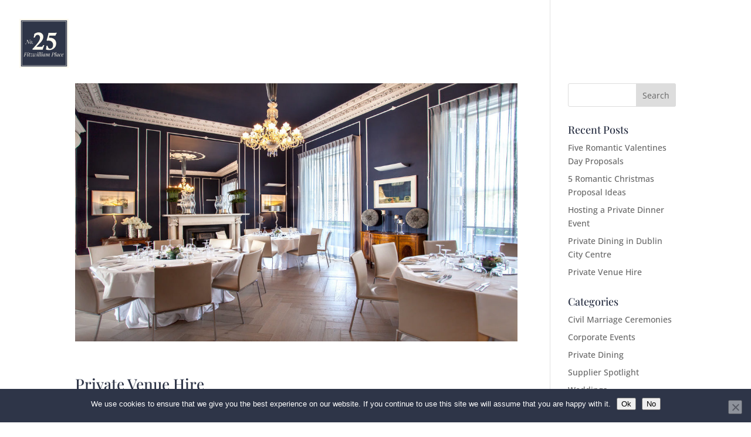

--- FILE ---
content_type: image/svg+xml
request_url: https://www.25fitzwilliamplace.ie/wp-content/uploads/2017/12/No.-25-Logo-Navy-Background-Cream-Text-Website.svg
body_size: 4210
content:
<?xml version="1.0" encoding="UTF-8"?> <svg xmlns="http://www.w3.org/2000/svg" id="Layer_1" data-name="Layer 1" viewBox="0 0 150 150"> <defs> <style>.cls-1{fill:#2e3548;}.cls-2{fill:#fefaf0;}</style> </defs> <title>Artboard 9</title> <rect class="cls-1" x="4.52" y="4.52" width="140.96" height="140.96"></rect> <path class="cls-2" d="M141.86,8.14V141.86H8.14V8.14H141.86m.9-.9H7.23V142.77H142.77V7.23Z"></path> <path class="cls-2" d="M145.48,4.52v141H4.52V4.52h141M150,0H0V150H150V0Z"></path> <path class="cls-2" d="M29.78,68.07a12.29,12.29,0,0,1,1.38-3.33A2.13,2.13,0,0,1,33,63.67a1,1,0,0,1,.76.23.83.83,0,0,1,.23.61,1.48,1.48,0,0,1-.11.57,1.11,1.11,0,0,1-.34.45.82.82,0,0,1-.53.18.57.57,0,0,1-.48-.19.72.72,0,0,1-.15-.45,1.13,1.13,0,0,1,.15-.55,2.08,2.08,0,0,1,.38-.5h0a1.67,1.67,0,0,0-1.36.84,15,15,0,0,0-1.53,3.86q-.79,2.76-1.81,7.53h-.36L24,65.57q-.82,4.18-1.54,7a12,12,0,0,1-1.38,3.74,3.71,3.71,0,0,1-.78.76,1.71,1.71,0,0,1-1,.28q-1,0-1-.87a1.43,1.43,0,0,1,.11-.55,1.1,1.1,0,0,1,.33-.45.82.82,0,0,1,.53-.17.57.57,0,0,1,.49.19.74.74,0,0,1,.15.45,1.15,1.15,0,0,1-.15.55,2,2,0,0,1-.38.5h0a1.64,1.64,0,0,0,1.38-.87,14,14,0,0,0,1.31-3.6q.68-2.6,1.48-6.76a2.28,2.28,0,0,0,0-.37A.64.64,0,0,0,23.5,65a.66.66,0,0,0-.38-.2,4.76,4.76,0,0,0-.78-.07l.08-.33q.53,0,1.48,0,.78,0,1.34,0l3.13,9.16Q29.1,70.38,29.78,68.07Z"></path> <path class="cls-2" d="M32.18,71a6.82,6.82,0,0,1,1.67-2.54,3.58,3.58,0,0,1,2.54-1,2.15,2.15,0,0,1,1.66.66,2.78,2.78,0,0,1,.6,1.94,7.83,7.83,0,0,1-.58,2.8,6.89,6.89,0,0,1-1.67,2.54,3.56,3.56,0,0,1-2.54,1,2.15,2.15,0,0,1-1.67-.66,2.78,2.78,0,0,1-.61-1.95A7.83,7.83,0,0,1,32.18,71Zm2.51-2.17a8.78,8.78,0,0,0-1.21,2.7A11.52,11.52,0,0,0,33,74.63q0,1.44.95,1.44A2.05,2.05,0,0,0,35.58,75a8.84,8.84,0,0,0,1.21-2.69,11.51,11.51,0,0,0,.45-3.11A2,2,0,0,0,37,68.1a.79.79,0,0,0-.71-.35A2.06,2.06,0,0,0,34.69,68.83Z"></path> <path class="cls-2" d="M39.5,74.94a1.4,1.4,0,0,1,.47-.47,1.11,1.11,0,0,1,.59-.18.8.8,0,0,1,.61.25.86.86,0,0,1,.23.62,1.16,1.16,0,0,1-.17.61,1.37,1.37,0,0,1-.47.47,1.15,1.15,0,0,1-.61.18.8.8,0,0,1-.6-.24.84.84,0,0,1-.23-.61A1.18,1.18,0,0,1,39.5,74.94Z"></path> <path class="cls-2" d="M20.85,103.06q2.32,0,3.3,0-.43,1.21-.68,2.12-.18.62-.32,1.36h-.38a10.89,10.89,0,0,0,.19-1.65,1.76,1.76,0,0,0-.17-.85,1,1,0,0,0-.59-.45,3.68,3.68,0,0,0-1.15-.14h-.88a3,3,0,0,0-.89.1.88.88,0,0,0-.47.38,3.49,3.49,0,0,0-.35.9l-1.09,4.08h1.21a1.52,1.52,0,0,0,1.25-.51,3.77,3.77,0,0,0,.61-1l.26-.66h.38q-.33,1-.49,1.6l-.19.75q-.35,1.47-.53,2.36h-.38l.08-.51a4.28,4.28,0,0,0,.06-.64,1.09,1.09,0,0,0-.25-.76,1.17,1.17,0,0,0-.88-.27H17.29l-1,3.81a3.23,3.23,0,0,0-.13.74.57.57,0,0,0,.14.42.8.8,0,0,0,.44.2,5.72,5.72,0,0,0,.85.07l-.09.33q-.86,0-2.44,0-1.4,0-2.1,0l.09-.33a3.17,3.17,0,0,0,.89-.13.91.91,0,0,0,.47-.39,3.56,3.56,0,0,0,.35-.91l2.2-8.22a3.29,3.29,0,0,0,.15-.81.55.55,0,0,0-.11-.37.62.62,0,0,0-.34-.18,3.84,3.84,0,0,0-.66-.07L16,103Q17.67,103.06,20.85,103.06Z"></path> <path class="cls-2" d="M25.63,107q0-.42-.36-.42a.85.85,0,0,0-.68.4A5.44,5.44,0,0,0,24,108.3l-.23.62h-.31l.43-1.21a2.64,2.64,0,0,1,.89-1.33,2,2,0,0,1,1.17-.38q1.1,0,1.1,1a4.14,4.14,0,0,1-.28,1.28l-1.77,5a1.83,1.83,0,0,0-.13.61q0,.42.4.42a.83.83,0,0,0,.64-.38,5.25,5.25,0,0,0,.66-1.32l.23-.62h.32l-.43,1.21a2.72,2.72,0,0,1-.87,1.3,1.92,1.92,0,0,1-1.17.41q-1.16,0-1.16-1a4,4,0,0,1,.29-1.31l1.78-5A2,2,0,0,0,25.63,107Zm.54-4.22a1.39,1.39,0,0,1,.47-.47,1.11,1.11,0,0,1,.59-.18.8.8,0,0,1,.61.25.86.86,0,0,1,.23.62,1.16,1.16,0,0,1-.17.61,1.37,1.37,0,0,1-.47.47,1.15,1.15,0,0,1-.61.18.8.8,0,0,1-.6-.24.84.84,0,0,1-.23-.61A1.18,1.18,0,0,1,26.17,102.81Z"></path> <path class="cls-2" d="M29.84,113.71a.6.6,0,0,0,.2.49.8.8,0,0,0,.52.16,1.09,1.09,0,0,0,.77-.36,3.61,3.61,0,0,0,.7-1.3l.23-.65h.32l-.35,1a3,3,0,0,1-.91,1.45A2.19,2.19,0,0,1,30,115a1.52,1.52,0,0,1-1.11-.36,1.36,1.36,0,0,1-.37-1,3.6,3.6,0,0,1,.15-.95l1.76-6.1H28.9l.08-.33h1.51l.72-2.52a4.77,4.77,0,0,0,1.49-.23l-.79,2.75h2.19l0,.33H31.82l-1.93,6.78A1.33,1.33,0,0,0,29.84,113.71Z"></path> <path class="cls-2" d="M35.08,113.44a2.31,2.31,0,0,1,.9-.19,2.4,2.4,0,0,1,.83.16l.74.26a2.11,2.11,0,0,0,.66.1,1,1,0,0,0,.67-.21.77.77,0,0,0,.24-.62,1,1,0,0,0-.36-.76,2,2,0,0,0-.94-.44l.1-.24a2.42,2.42,0,0,1,1.19.57,1.37,1.37,0,0,1,.42,1,1.88,1.88,0,0,1-.2.86,1.51,1.51,0,0,1-.63.64,2.22,2.22,0,0,1-1.1.24,2.74,2.74,0,0,1-1.1-.23q-.54-.23-.87-.36a2.61,2.61,0,0,0-.87-.12,2.25,2.25,0,0,0-.81.13,2,2,0,0,0-.69.48h-.45l7.48-7.88a9,9,0,0,1-1.21.67,2.28,2.28,0,0,1-.89.19,2.35,2.35,0,0,1-.83-.17l-.74-.27a2.11,2.11,0,0,0-.66-.1,1,1,0,0,0-.67.21A.79.79,0,0,0,35,108a1,1,0,0,0,.36.76,2,2,0,0,0,.94.43l-.1.25q-1.61-.37-1.61-1.61a1.89,1.89,0,0,1,.2-.86,1.51,1.51,0,0,1,.63-.64,2.22,2.22,0,0,1,1.1-.24,2.74,2.74,0,0,1,1.1.23q.54.23.87.36a2.61,2.61,0,0,0,.87.12,2.26,2.26,0,0,0,.81-.13,2,2,0,0,0,.69-.48h.45l-7.48,7.88A8.91,8.91,0,0,1,35.08,113.44Z"></path> <path class="cls-2" d="M43.91,109.42A6.08,6.08,0,0,0,42.67,113a2.1,2.1,0,0,0,.23,1.15.77.77,0,0,0,.68.34,2.6,2.6,0,0,0,1.72-.79,3.55,3.55,0,0,1-.12-1,4.47,4.47,0,0,1,.4-1.84,5,5,0,0,1,1-1.49,1.58,1.58,0,0,1,1-.58.46.46,0,0,1,.45.34,2.38,2.38,0,0,1,.13.81,3.81,3.81,0,0,1-.48,1.81,5.23,5.23,0,0,1-1.42,1.64,1.36,1.36,0,0,0,1.33,1.09,2.34,2.34,0,0,0,1.79-.81,5.22,5.22,0,0,0,1.11-2,7.85,7.85,0,0,0,.37-2.32,4.22,4.22,0,0,0-.12-1.09A2.61,2.61,0,0,1,50,108a1.82,1.82,0,0,1-.61-.49,1.14,1.14,0,0,1-.25-.74.78.78,0,0,1,.21-.6.69.69,0,0,1,.49-.19q.87,0,1.23,2a6.58,6.58,0,0,1,.14,1.38,8.16,8.16,0,0,1-.44,2.64,5.11,5.11,0,0,1-1.36,2.15,3.23,3.23,0,0,1-2.28.85,1.72,1.72,0,0,1-1.75-1,3.38,3.38,0,0,1-2.29,1,2,2,0,0,1-1.56-.54,1.93,1.93,0,0,1-.49-1.36,4.92,4.92,0,0,1,1.4-3.06,20.46,20.46,0,0,1,3.37-3.13l-.54.33a5.68,5.68,0,0,1-.62.33,1.17,1.17,0,0,1-.47.12.64.64,0,0,1-.26-.05,2.63,2.63,0,0,1-.36-.21.8.8,0,0,0-.43-.16.56.56,0,0,0-.45.23,2.67,2.67,0,0,0-.37.8l-.19.62h-.32l.38-1.21a3.32,3.32,0,0,1,.68-1.31,1.18,1.18,0,0,1,.85-.38,1,1,0,0,1,.61.21l.47.32a.84.84,0,0,0,.45.11,2,2,0,0,0,1.33-.52l.23-.32.35.17A19,19,0,0,0,43.91,109.42Zm3,.17a3.89,3.89,0,0,0-.57,1.1,4.07,4.07,0,0,0-.23,1.35,4.59,4.59,0,0,0,.11,1.06,4.68,4.68,0,0,0,1.17-1.47,3.69,3.69,0,0,0,.44-1.7q0-.78-.32-.78T46.87,109.59Z"></path> <path class="cls-2" d="M54.93,107q0-.42-.36-.42a.85.85,0,0,0-.68.4,5.44,5.44,0,0,0-.63,1.29l-.23.62h-.31l.43-1.21a2.64,2.64,0,0,1,.89-1.33,2,2,0,0,1,1.17-.38q1.1,0,1.1,1a4.14,4.14,0,0,1-.28,1.28l-1.77,5a1.83,1.83,0,0,0-.13.61q0,.42.4.42a.83.83,0,0,0,.64-.38,5.25,5.25,0,0,0,.66-1.32l.23-.62h.32l-.43,1.21a2.72,2.72,0,0,1-.87,1.3,1.92,1.92,0,0,1-1.17.41q-1.16,0-1.16-1a4,4,0,0,1,.29-1.31l1.78-5A2,2,0,0,0,54.93,107Zm.54-4.22a1.39,1.39,0,0,1,.47-.47,1.11,1.11,0,0,1,.59-.18.8.8,0,0,1,.61.25.86.86,0,0,1,.23.62,1.16,1.16,0,0,1-.17.61,1.37,1.37,0,0,1-.47.47,1.15,1.15,0,0,1-.61.18.8.8,0,0,1-.6-.24.84.84,0,0,1-.23-.61A1.18,1.18,0,0,1,55.47,102.81Z"></path> <path class="cls-2" d="M58.78,113.92q0,.45.39.45a.8.8,0,0,0,.62-.38,5.09,5.09,0,0,0,.62-1.31l.22-.62h.32l-.41,1.21q-.6,1.71-2,1.71-1.14,0-1.14-1.08a4.64,4.64,0,0,1,.23-1.25l2.7-9a1.92,1.92,0,0,0,.08-.46.51.51,0,0,0-.26-.48,1.83,1.83,0,0,0-.87-.15l.11-.35a7,7,0,0,0,1.58-.18,6.61,6.61,0,0,0,1.37-.5l-3.46,11.77A2.22,2.22,0,0,0,58.78,113.92Z"></path> <path class="cls-2" d="M63.37,113.92q0,.45.39.45a.8.8,0,0,0,.62-.38,5.09,5.09,0,0,0,.62-1.31l.22-.62h.32l-.41,1.21q-.6,1.71-2,1.71Q62,115,62,113.91a4.64,4.64,0,0,1,.23-1.25l2.7-9a1.92,1.92,0,0,0,.08-.46.51.51,0,0,0-.26-.48,1.83,1.83,0,0,0-.87-.15l.11-.35a7,7,0,0,0,1.58-.18,6.61,6.61,0,0,0,1.37-.5l-3.46,11.77A2.22,2.22,0,0,0,63.37,113.92Z"></path> <path class="cls-2" d="M69.11,107q0-.42-.36-.42a.85.85,0,0,0-.68.4,5.44,5.44,0,0,0-.63,1.29l-.23.62H66.9l.43-1.21a2.64,2.64,0,0,1,.89-1.33,2,2,0,0,1,1.17-.38q1.1,0,1.1,1a4.14,4.14,0,0,1-.28,1.28l-1.77,5a1.83,1.83,0,0,0-.13.61q0,.42.4.42a.83.83,0,0,0,.64-.38,5.25,5.25,0,0,0,.66-1.32l.23-.62h.32l-.43,1.21a2.72,2.72,0,0,1-.87,1.3,1.92,1.92,0,0,1-1.17.41q-1.16,0-1.16-1a4,4,0,0,1,.29-1.31l1.78-5A2,2,0,0,0,69.11,107Zm.54-4.22a1.39,1.39,0,0,1,.47-.47,1.11,1.11,0,0,1,.59-.18.8.8,0,0,1,.61.25.86.86,0,0,1,.23.62,1.16,1.16,0,0,1-.17.61,1.37,1.37,0,0,1-.47.47,1.15,1.15,0,0,1-.61.18.8.8,0,0,1-.6-.24.84.84,0,0,1-.23-.61A1.18,1.18,0,0,1,69.66,102.81Z"></path> <path class="cls-2" d="M79.23,112l-.41,1.21a2.93,2.93,0,0,1-.85,1.32,1.7,1.7,0,0,1-1.06.4,1.23,1.23,0,0,1-.55-.12.89.89,0,0,1-.37-.32,1.16,1.16,0,0,1-.14-.58,2.41,2.41,0,0,1,.06-.51q.06-.26.12-.5l.08-.31.3-1.21a9,9,0,0,1-1.61,2.7,2.41,2.41,0,0,1-1.72.84,1.35,1.35,0,0,1-1.16-.55,2.42,2.42,0,0,1-.4-1.46,7.68,7.68,0,0,1,.72-3,9.14,9.14,0,0,1,1.85-2.82A3.3,3.3,0,0,1,76.41,106a.93.93,0,0,1,.72.32,1.53,1.53,0,0,1,.34.91l.26-1a5.34,5.34,0,0,0,1.53-.23l-2.07,7.33a2.72,2.72,0,0,0-.12.62q0,.41.37.41.73,0,1.27-1.69l.2-.62Zm-2-4.29A2,2,0,0,0,77,106.7a.75.75,0,0,0-.68-.39q-.7,0-1.5,1.1a9.92,9.92,0,0,0-1.34,2.72,9.66,9.66,0,0,0-.54,3,2.39,2.39,0,0,0,.15,1,.46.46,0,0,0,.43.3,1.72,1.72,0,0,0,1.1-.71,9.08,9.08,0,0,0,1.26-1.89,14.34,14.34,0,0,0,1-2.53l.31-1.21Q77.27,107.86,77.27,107.76Z"></path> <path class="cls-2" d="M92.21,113.28q-.58,1.71-2,1.71a1.13,1.13,0,0,1-1-.45A1,1,0,0,1,89,114a4.62,4.62,0,0,1,.28-1.3l1.57-4.74A3.09,3.09,0,0,0,91,107q0-.52-.36-.52-.64,0-1.4,1a14,14,0,0,0-1.53,2.78,39.86,39.86,0,0,0-1.5,4.1l0-.08-.11.41h-1.5l2.07-6.83a2.92,2.92,0,0,0,.17-.85q0-.54-.46-.54t-1.36.95a12.31,12.31,0,0,0-1.48,2.59,26.46,26.46,0,0,0-1.29,3.62L82,114.75H80.61l2-7.11a2.43,2.43,0,0,0,.12-.61q0-.42-.35-.42a.86.86,0,0,0-.68.39,4.82,4.82,0,0,0-.62,1.3l-.22.62h-.32l.42-1.21q.58-1.71,2-1.71a.87.87,0,0,1,1,1,5,5,0,0,1-.24,1.32l-.53,2.09a17.07,17.07,0,0,1,1.27-2.59,4.69,4.69,0,0,1,1.23-1.39A2.32,2.32,0,0,1,87,106q1.08,0,1.08,1.17a5.34,5.34,0,0,1-.22,1.34l-.59,2.19a19.83,19.83,0,0,1,1.31-2.75,5,5,0,0,1,1.25-1.48,2.34,2.34,0,0,1,1.41-.47,1.09,1.09,0,0,1,.89.34,1.38,1.38,0,0,1,.28.9,4,4,0,0,1-.23,1.26l-1.61,4.84a2.22,2.22,0,0,0-.12.63.35.35,0,0,0,.39.4.86.86,0,0,0,.65-.38,4.53,4.53,0,0,0,.63-1.32l.22-.62h.31Z"></path> <path class="cls-2" d="M102.21,103.06l1.2,0,1.22,0a3.89,3.89,0,0,1,2.46.67,2.22,2.22,0,0,1,.84,1.83,3.7,3.7,0,0,1-.79,2.32,5.2,5.2,0,0,1-2.21,1.61,8.51,8.51,0,0,1-3.25.58h-.49l-.79,3a4.35,4.35,0,0,0-.16.83.46.46,0,0,0,.25.44,2.19,2.19,0,0,0,.89.15l-.06.33q-.78,0-2.06,0-1.46,0-2.16,0l.07-.33a3.22,3.22,0,0,0,.89-.13.91.91,0,0,0,.47-.39,3.41,3.41,0,0,0,.34-.91l2.19-8.22a3.28,3.28,0,0,0,.15-.79.51.51,0,0,0-.25-.48,2,2,0,0,0-.88-.15l.08-.33Q100.85,103.06,102.21,103.06Zm3,5.44a4.77,4.77,0,0,0,1-3.23,1.91,1.91,0,0,0-.5-1.46,2.29,2.29,0,0,0-1.6-.47,2,2,0,0,0-.78.12,1,1,0,0,0-.45.42,3.7,3.7,0,0,0-.33.88l-1.31,4.94h.57A4.22,4.22,0,0,0,105.21,108.5Z"></path> <path class="cls-2" d="M109,113.92q0,.45.39.45A.8.8,0,0,0,110,114a5.09,5.09,0,0,0,.62-1.31l.22-.62h.32l-.41,1.21q-.6,1.71-2,1.71-1.14,0-1.14-1.08a4.65,4.65,0,0,1,.23-1.25l2.7-9a1.92,1.92,0,0,0,.08-.46.51.51,0,0,0-.26-.48,1.83,1.83,0,0,0-.87-.15l.11-.35a7,7,0,0,0,1.58-.18,6.62,6.62,0,0,0,1.37-.5l-3.46,11.77A2.23,2.23,0,0,0,109,113.92Z"></path> <path class="cls-2" d="M119.86,112l-.41,1.21a2.93,2.93,0,0,1-.85,1.32,1.7,1.7,0,0,1-1.06.4,1.23,1.23,0,0,1-.55-.12.89.89,0,0,1-.37-.32,1.16,1.16,0,0,1-.14-.58,2.41,2.41,0,0,1,.06-.51q.06-.26.12-.5l.08-.31.3-1.21a9,9,0,0,1-1.61,2.7,2.41,2.41,0,0,1-1.72.84,1.35,1.35,0,0,1-1.16-.55,2.41,2.41,0,0,1-.4-1.46,7.68,7.68,0,0,1,.72-3,9.14,9.14,0,0,1,1.85-2.82A3.3,3.3,0,0,1,117,106a.93.93,0,0,1,.72.32,1.53,1.53,0,0,1,.34.91l.26-1a5.34,5.34,0,0,0,1.53-.23l-2.07,7.33a2.72,2.72,0,0,0-.12.62q0,.41.37.41.73,0,1.27-1.69l.2-.62Zm-2-4.29a2,2,0,0,0-.24-1.05.75.75,0,0,0-.68-.39q-.7,0-1.5,1.1a9.92,9.92,0,0,0-1.34,2.72,9.66,9.66,0,0,0-.54,3,2.39,2.39,0,0,0,.15,1,.46.46,0,0,0,.43.3,1.72,1.72,0,0,0,1.1-.71,9.08,9.08,0,0,0,1.26-1.89,14.34,14.34,0,0,0,1-2.53l.31-1.21Q117.9,107.86,117.9,107.76Z"></path> <path class="cls-2" d="M125.63,113.85a4.47,4.47,0,0,1-1.16.82,3,3,0,0,1-1.32.32,2.09,2.09,0,0,1-1.6-.62,2.56,2.56,0,0,1-.58-1.81,7.68,7.68,0,0,1,.63-2.89,7.19,7.19,0,0,1,1.77-2.6A3.72,3.72,0,0,1,126,106a2.33,2.33,0,0,1,.9.17,1.54,1.54,0,0,1,.65.49,1.2,1.2,0,0,1,.24.75,1.46,1.46,0,0,1-.15.63,1.28,1.28,0,0,1-.42.5,1,1,0,0,1-.62.19.66.66,0,0,1-.51-.19.65.65,0,0,1-.17-.46,1.08,1.08,0,0,1,.37-.81,1.68,1.68,0,0,1,.88-.43,1.28,1.28,0,0,0-1.12-.51,2.31,2.31,0,0,0-1.66.89,6.82,6.82,0,0,0-1.34,2.37,9.21,9.21,0,0,0-.52,3.1,1.94,1.94,0,0,0,.31,1.2,1,1,0,0,0,.86.39,3.14,3.14,0,0,0,2.49-1.66l.33.13A5.15,5.15,0,0,1,125.63,113.85Z"></path> <path class="cls-2" d="M132.7,113.85a4.47,4.47,0,0,1-1.16.82,3,3,0,0,1-1.32.32,2.12,2.12,0,0,1-1.61-.6,2.41,2.41,0,0,1-.58-1.74,6.84,6.84,0,0,1,.74-2.84,8.13,8.13,0,0,1,2-2.7A4,4,0,0,1,133.5,106a1.35,1.35,0,0,1,.88.28,1,1,0,0,1,.35.81,2.82,2.82,0,0,1-1.5,2.34,14.76,14.76,0,0,1-3.46,1.66,7.29,7.29,0,0,0-.19,1.6q0,1.59,1.14,1.59a3.17,3.17,0,0,0,2.56-1.66l.27.13A5.15,5.15,0,0,1,132.7,113.85Zm-.75-6.91a6.74,6.74,0,0,0-1.23,1.65,9.34,9.34,0,0,0-.87,2.19,8.42,8.42,0,0,0,2.26-1.07,3.33,3.33,0,0,0,1-1.16,3.29,3.29,0,0,0,.34-1.49,1.76,1.76,0,0,0-.06-.59.21.21,0,0,0-.2-.15A1.85,1.85,0,0,0,131.94,106.93Z"></path> <path class="cls-2" d="M47,57.1H43.33A38.75,38.75,0,0,0,45.42,46a27,27,0,0,1,6.73-3.46,21.1,21.1,0,0,1,6.77-1.14A14.06,14.06,0,0,1,69.1,45.16,12.26,12.26,0,0,1,73,54.34a20,20,0,0,1-1.71,8A38.43,38.43,0,0,1,65.4,71.3q-1.8,2.17-13.8,14.17H64.48a16.23,16.23,0,0,0,4-.31,4.24,4.24,0,0,0,1.84-1.23,17.22,17.22,0,0,0,2.21-3.75h3.53q-3.53,8.46-5.41,14.28Q61.43,94,55,94q-6.92,0-14.72.4v-3.2A158.16,158.16,0,0,0,52.56,77.66,87.67,87.67,0,0,0,58.94,69a29.27,29.27,0,0,0,3-6.22,17.88,17.88,0,0,0,.92-5.57,8.56,8.56,0,0,0-2.08-6.11,6.73,6.73,0,0,0-5.1-2.21,7.58,7.58,0,0,0-4.91,1.75Q48.66,52.42,47,57.1Z"></path> <path class="cls-2" d="M113,42.31l.92,1.14a43.65,43.65,0,0,0-4.19,7.87q-7.17-.11-18.18-.11-.92,3.2-1.69,6.59,1.55-.07,2.35-.07,9.42,0,14.61,4.84a16.31,16.31,0,0,1,5.19,12.49A19.28,19.28,0,0,1,106,89.46q-6.05,5.87-15.73,5.87a31.94,31.94,0,0,1-9.42-1.51,105,105,0,0,0,1.66-11.59l3.35.11a17.2,17.2,0,0,0,2.63,6.6,6,6,0,0,0,5.1,2.23A8.25,8.25,0,0,0,100,88.09q2.67-3.07,2.67-8.59a12.76,12.76,0,0,0-3.55-9.44,12.56,12.56,0,0,0-9.29-3.55,37.56,37.56,0,0,0-5.3.52l-1.73-1.77a119.87,119.87,0,0,0,6-22.63q8.46.41,14.46.4A57.14,57.14,0,0,0,113,42.31Z"></path> </svg> 